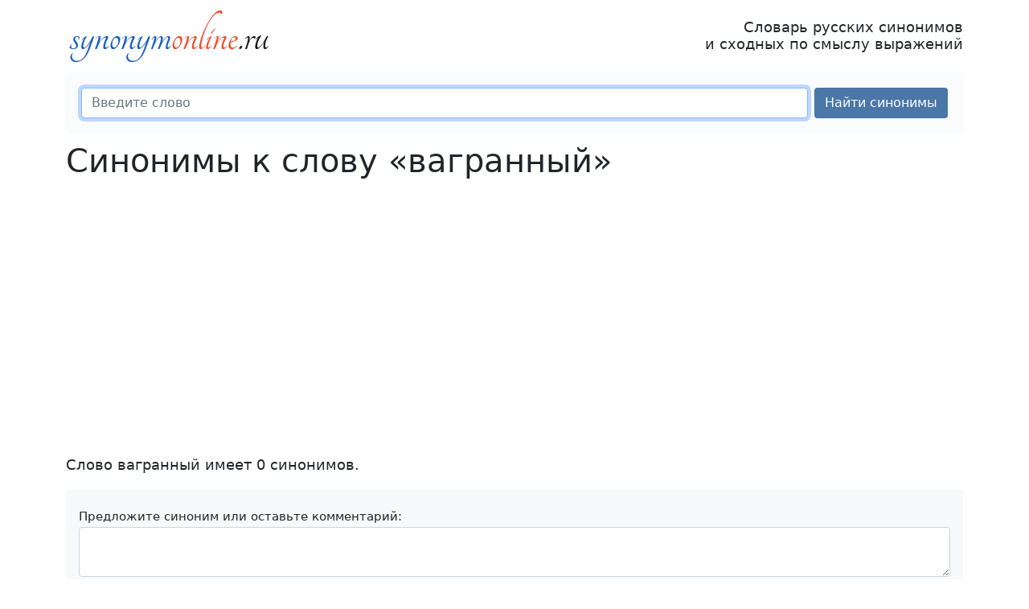

--- FILE ---
content_type: text/html; charset=UTF-8
request_url: https://synonymonline.ru/%D0%92/%D0%B2%D0%B0%D0%B3%D1%80%D0%B0%D0%BD%D0%BD%D1%8B%D0%B9
body_size: 2801
content:
<!DOCTYPE html> <html lang="ru"> <head> <meta charset="utf-8"> <meta http-equiv="X-UA-Compatible" content="IE=edge"> <meta name="viewport" content="width=device-width, initial-scale=1"> <title>Синонимы слова «вагранный» с примерами ♥</title> <meta name="description" content="Синонимы и близкие по смыслу выражения к слову «вагранный». Синонимы к другим словам — в словаре синонимов synonymonline.ru."> <meta property="og:description" content="Синонимы и близкие по смыслу выражения к слову «вагранный». Синонимы к другим словам — в словаре синонимов synonymonline.ru."> <meta property="og:title" content="Синонимы слова «вагранный» с примерами ♥"> <meta property="og:image" content="https://synonymonline.ru/apple-touch-icon.png"> <meta property="og:image:width" content="180"> <meta property="og:image:height" content="180"> <link rel="canonical" href="https://synonymonline.ru/В/вагранный"> <link href="/assets/bootstrap/css/bootstrap.min.css" rel="stylesheet"> <link href="/assets/css/custom.min.css" rel="stylesheet"> <link rel="apple-touch-icon" sizes="180x180" href="/apple-touch-icon.png"> <link rel="icon" type="image/png" sizes="32x32" href="/favicon-32x32.png"> <link rel="icon" type="image/png" sizes="16x16" href="/favicon-16x16.png"> <link rel="manifest" href="/site.webmanifest"> <link rel="mask-icon" href="/safari-pinned-tab.svg" color="#5bbad5"> <meta name="theme-color" content="#ffffff"> <script>window.yaContextCb=window.yaContextCb||[]</script> <script src="https://yandex.ru/ads/system/context.js" async></script> </head> <body> <nav class="navbar navbar-light bg-light d-print-none d-block d-sm-none"> <div class="container-fluid"> <a class="navbar-brand" href="https://synonymonline.ru">synonymonline.ru</a> <button class="navbar-toggler" type="button" data-bs-toggle="collapse" data-bs-target="#navbarSupportedContent" aria-controls="navbarSupportedContent" aria-expanded="false" aria-label="Меню сайта"> <span class="navbar-toggler-icon"></span> </button> <div class="collapse navbar-collapse" id="navbarSupportedContent"> <ul class="navbar-nav me-auto"> <li class="nav-item"> <a href="https://synonymonline.ru" class="nav-link">Словарь синонимов</a></li> <li class="nav-item"> <a href="/synonyms.html" class="nav-link">Синонимы</a></li> <li class="nav-item"> <a href="/top.html" class="nav-link">Популярные слова</a></li> <li class="nav-item"> <a href="/vocabulary.html" class="nav-link">Печатные словари</a></li> <li class="nav-item"> <a href="/download.html" class="nav-link">Скачать словари</a></li> <li class="nav-item"> <a href="/about.html" class="nav-link">О словаре</a></li> </ul> </div> </div> </nav><div class="container"> <header> <div class="d-print-none d-none d-sm-block"> <div class="d-flex justify-content-between align-items-center"> <a href="https://synonymonline.ru"><img src="/logo.png" alt="synonymonline.ru" height="70" width="258"></a> <p class="slogan">Словарь русских синонимов<br>и сходных по смыслу выражений</p> </div> </div> <form id="frmSearch" method="post" class="form-search d-print-none"> <input type="hidden" name="ci_csrf_token" value=""> <div class="d-flex flex-wrap flex-sm-nowrap"> <input type="search" class="form-control m-1" id="wordSearch" name="wordSearch" required maxlength="25" placeholder="Введите слово" autofocus> <button type="submit" class="btn btn-custom m-1 text-nowrap" id="btnSearch">Найти синонимы</button> </div> <div id="resultSearch"></div> </form> </header> <main> <h1>Синонимы к слову &laquo;вагранный&raquo;</h1> <div class="d-print-none"> <div id="yandex_rtb_R-A-110357-3"></div> <script>window.yaContextCb.push(()=>{ Ya.Context.AdvManager.render({ renderTo: 'yandex_rtb_R-A-110357-3', blockId: 'R-A-110357-3' }) })</script></div> <p class="mb-1"> Слово вагранный имеет 0 синонимов. </p> <form method="post" id="frmComment" name="frmComment" class="bg-light p-3 my-3 small d-print-none"> <input type="hidden" name="comment_url" id="comment_url" value="https://synonymonline.ru/%D0%92/%D0%B2%D0%B0%D0%B3%D1%80%D0%B0%D0%BD%D0%BD%D1%8B%D0%B9"> <div class="form-group my-1"> <label for="comment_message">Предложите синоним или оставьте комментарий:</label> <textarea class="form-control" id="comment_message" name="comment_message" rows="2" required></textarea> </div> <div class="form-group my-1"> <label for="comment_name">Ваше имя:</label> <input type="text" class="form-control" id="comment_name" name="comment_name" maxlength="100" required> </div> <button type="submit" class="btn btn-sm btn-custom my-1" id="btnComment">Отправить</button> <span id="resultComment"></span> </form> <div class="d-print-none"> <p>Слово вагранный входит в <a href="/В">слова на букву В</a>.</p> <div class="alphabet d-print-none"> <a href="/А">А</a> <a href="/Б">Б</a> <a href="/В" class="current">В</a> <a href="/Г">Г</a> <a href="/Д">Д</a> <a href="/Е">Е</a> <a href="/Ё">Ё</a> <a href="/Ж">Ж</a> <a href="/З">З</a> <a href="/И">И</a> <a href="/Й">Й</a> <a href="/К">К</a> <a href="/Л">Л</a> <a href="/М">М</a> <a href="/Н">Н</a> <a href="/О">О</a> <a href="/П">П</a> <a href="/Р">Р</a> <a href="/С">С</a> <a href="/Т">Т</a> <a href="/У">У</a> <a href="/Ф">Ф</a> <a href="/Х">Х</a> <a href="/Ц">Ц</a> <a href="/Ч">Ч</a> <a href="/Ш">Ш</a> <a href="/Щ">Щ</a> <a href="/Ы">Ы</a> <a href="/Э">Э</a> <a href="/Ю">Ю</a> <a href="/Я">Я</a> </div> <button onclick="print()" class="btn btn-sm btn-secondary"> <svg xmlns="http://www.w3.org/2000/svg" width="16" height="16" fill="currentColor" class="bi bi-printer" viewBox="0 0 16 16"> <path d="M2.5 8a.5.5 0 1 0 0-1 .5.5 0 0 0 0 1z"/> <path d="M5 1a2 2 0 0 0-2 2v2H2a2 2 0 0 0-2 2v3a2 2 0 0 0 2 2h1v1a2 2 0 0 0 2 2h6a2 2 0 0 0 2-2v-1h1a2 2 0 0 0 2-2V7a2 2 0 0 0-2-2h-1V3a2 2 0 0 0-2-2H5zM4 3a1 1 0 0 1 1-1h6a1 1 0 0 1 1 1v2H4V3zm1 5a2 2 0 0 0-2 2v1H2a1 1 0 0 1-1-1V7a1 1 0 0 1 1-1h12a1 1 0 0 1 1 1v3a1 1 0 0 1-1 1h-1v-1a2 2 0 0 0-2-2H5zm7 2v3a1 1 0 0 1-1 1H5a1 1 0 0 1-1-1v-3a1 1 0 0 1 1-1h6a1 1 0 0 1 1 1z"/> </svg> Печатать </button> </div> </main> <aside class="d-print-none"> <div class="sidebar"> <img class="paperclip" src="/assets/images/paperclip.png" alt="Скрепка" width="70" height="70"> <div class="sidebar-links-box"> <ul class="list-unstyled d-sm-flex flex-wrap justify-content-evenly gap-2"> <li><a href="https://synonymonline.ru">Словарь синонимов</a></li> <li><a href="/synonyms.html">Синонимы</a></li> <li><a href="/top.html">Популярные слова</a></li> <li><a href="/vocabulary.html">Словари синонимов</a></li> <li><a href="/download.html">Скачать</a></li> <li><a href="/about.html">О словаре</a></li> <li><a href="/feedback.html">Обратная связь</a></li> </ul> </div> <div> <a href="https://vk.com/love_russian_language"> <img src="/assets/images/vk_group3.jpg" height="636" width="310" class="mx-auto d-block img-fluid" alt="Я люблю русский язык"> </a> </div></div> </aside> <footer class="d-print-none"> <p> Пара тысяч чертова дюжина — текущий год :)<br> <img src="/favicon-16x16.png" width="16" height="16" alt="logo"> synonymonline.ru &mdash; <a href="https://synonymonline.ru">словарь синонимов онлайн</a>, подбор синонимов и сходных по смыслу выражений </p> </footer> </div> <div class="scroll-top-wrapper d-print-none">↑</div> <script src="/assets/bootstrap/js/bootstrap.min.js" defer></script> <script src="/assets/js/metrika.min.js" defer></script> <noscript><div><img src="https://mc.yandex.ru/watch/18746071" style="position:absolute; left:-9999px;" alt=""></div></noscript> <script src="/assets/js/main.min.js?v=2.7" defer></script> <link href="/assets/css/scrolltop.min.css" rel="stylesheet"> <script src="/assets/js/scrolltop.min.js"></script> </body> </html>

--- FILE ---
content_type: application/x-javascript
request_url: https://synonymonline.ru/assets/js/main.min.js?v=2.7
body_size: 1532
content:
if(document.getElementById("frmSearchReverse")!=null){anchors=document.querySelectorAll('span[action="goSearchReverse"]');anchors.forEach(anchor=>anchor.onclick=function(e){if(e.target.innerText){document.getElementById("wordSearchReverse").value=e.target.innerText;submitSearchReverse()}});document.getElementById("frmSearchReverse").onsubmit=submitSearchReverse}if(document.getElementById("frmSearch")!=null){document.getElementById("frmSearch").onsubmit=submitSearch}if(document.getElementById("frmComment")!=null){document.getElementById("frmComment").onsubmit=submitSaveComment}function submitSearchReverse(){let button=document.getElementById("btnSearchReverse");let msg=document.getElementById("resultSearchReverse");let word=document.getElementById("wordSearchReverse");button.disabled=true;msg.classList.remove("text-danger");msg.innerHTML="Идёт поиск. Подождите...";fetch("/assets/json/search-reverse.json",{method:"POST",headers:{"Content-Type":"application/json","X-Requested-With":"XMLHttpRequest"},body:JSON.stringify({word:word.value.trim()})}).then(response=>{button.disabled=false;if(response.status!==200){msg.innerHTML='<p class="mt-3">🙁 Что-то сломалось...<br>Отсутствует интернет-соединение либо произошёл сбой в нашей программе. Попробуйте позже проверить слово.</p>';msg.classList.add("text-danger");return null}return response.json()}).then(data=>{if(data.status==="ok"){msg.innerHTML=`<p class="mb-1">
                            Слово <span class="fst-italic">${data.word}</span> является синонимом для следующих слов:<br>
                            <span class="fs-5">${data.words.join(", ")}</span>.
                            </p>`}else if(data.status==="notfound"){msg.innerHTML=`Слово &laquo;${data.word}&raquo; среди синонимов не найдено.`}else if(data.status==="error"){msg.innerHTML=`&#128712; ${data.text}`;msg.classList.add("text-danger")}else{msg.innerHTML=data.text}});return false}function submitSearch(){let button=document.getElementById("btnSearch");let msg=document.getElementById("resultSearch");let word=document.getElementById("wordSearch");button.disabled=true;msg.classList.remove("text-danger");msg.innerHTML="Идёт поиск. Подождите...";fetch("/assets/json/synonyms.json",{method:"POST",headers:{"Content-Type":"application/json","X-Requested-With":"XMLHttpRequest"},body:JSON.stringify({word:word.value.trim()})}).then(response=>{button.disabled=false;if(response.status!==200){msg.innerHTML='<p class="mt-3">🙁 Что-то сломалось...<br>Отсутствует интернет-соединение либо произошёл сбой в нашей программе. Попробуйте позже проверить слово.</p>';msg.classList.add("text-danger");return null}return response.json()}).then(data=>{if(data.status==="ok"){let synonymsList=`<ol class="list-columns list-words fs-5">`;data.synonyms.slice(0,Math.min(data.cnt,12)).forEach(synonym=>{synonymsList+=`<li>${synonym}</li>`});synonymsList+="</ol>";let result="";if(data.word_baseform.toLowerCase()!==data.word.toLowerCase()){result+=`<p class="small mt-3">
                        &#128712; В нашем словаре нет слова <strong>${data.word}</strong>, но есть начальная форма <strong>${data.word_baseform}</strong>.</p>`}result+=`<p class="mt-3 mb-0">Синонимы к слову ${data.word_baseform}:</p>${synonymsList}`;const link=`/${data.letter}/${data.word_baseform.toLowerCase()}`;if(data.cnt>12){result+=`<p>
                        Всего синонимов &mdash; ${data.cnt}. 
                        Посмотрите <a href="${link}">все&nbsp;синонимы слова ${data.word_baseform}</a>.
                        </p>`}else{result+=`<p><a href="${link}">Синонимы слова ${data.word_baseform}</a>.</p>`}msg.innerHTML=result}else if(data.status==="notfound"){msg.innerHTML=`<p class="mt-3">🙁 Слово &laquo;${data.word}&raquo; не найдено в нашем словаре.</p>`}else if(data.status==="error"){msg.innerHTML=`<p class="mt-3">&#9888; ${data.text}</p>`;msg.classList.add("text-danger")}else if(data.status==="typo"&&data.cnt){let result=`<p class="mt-3"><span class="fw-bold">&#9888; Похоже, в слове <span class="text-danger fw-bold">${data.word}</span> опечатка.</span></p> 
                            <p>Возможно, вы имели в виду ${data.cnt===1?"слово":"одно из слов"}:<br>`;data.items.forEach((word,index)=>{result+=`<span class="anchor">${word}</span>${index<data.cnt-1?", ":"."} `});result+="</p>";msg.innerHTML=result;let anchors=document.querySelectorAll('#resultSearch span[class="anchor"]');anchors.forEach(anchor=>anchor.onclick=function(e){if(e.target.innerText){word.value=e.target.innerText}})}else{msg.innerHTML=`<p class="mt-3">🙁 Слово &laquo;${data.word}&raquo; не найдено в нашем словаре.</p>`}});return false}function submitSaveComment(){let button=document.getElementById("btnComment");let msg=document.getElementById("resultComment");button.disabled=true;msg.classList.remove("text-danger");msg.innerHTML="Отправка данных...";let fields=["comment_url","comment_name","comment_message"];let comment={};fields.forEach(field=>{comment[field]=document.getElementById(field).value});fetch("/api/comments/save",{method:"POST",headers:{"Content-Type":"application/json","X-Requested-With":"XMLHttpRequest"},body:JSON.stringify(comment)}).then(response=>{button.disabled=false;if(response.status!==200){msg.innerHTML='<p class="mt-3">🙁 Что-то сломалось...<br>Отсутствует интернет-соединение либо произошёл сбой в нашей программе. Попробуйте позже.</p>';msg.classList.add("text-danger");return null}return response.json()}).then(data=>{if(data.status==="ok"){msg.innerHTML=`Мы получили ваше сообщение. Скоро администратор сайта проверит его.`;document.forms["frmComment"].reset()}else{msg.innerHTML=data.text}});return false}